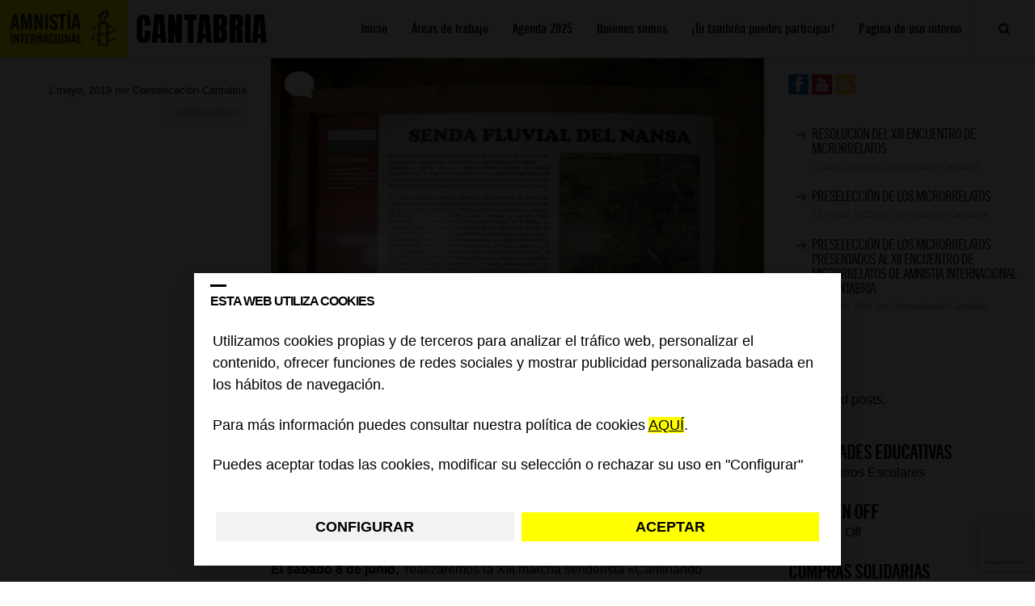

--- FILE ---
content_type: text/html; charset=utf-8
request_url: https://www.google.com/recaptcha/api2/anchor?ar=1&k=6Lesla8gAAAAAC5dMVlCoUw6rFr8wdkRXgtw6JJ8&co=aHR0cHM6Ly9ibG9ncy5lcy5hbW5lc3R5Lm9yZzo0NDM.&hl=es&v=PoyoqOPhxBO7pBk68S4YbpHZ&size=invisible&anchor-ms=20000&execute-ms=30000&cb=lku8rt19rcl9
body_size: 48911
content:
<!DOCTYPE HTML><html dir="ltr" lang="es"><head><meta http-equiv="Content-Type" content="text/html; charset=UTF-8">
<meta http-equiv="X-UA-Compatible" content="IE=edge">
<title>reCAPTCHA</title>
<style type="text/css">
/* cyrillic-ext */
@font-face {
  font-family: 'Roboto';
  font-style: normal;
  font-weight: 400;
  font-stretch: 100%;
  src: url(//fonts.gstatic.com/s/roboto/v48/KFO7CnqEu92Fr1ME7kSn66aGLdTylUAMa3GUBHMdazTgWw.woff2) format('woff2');
  unicode-range: U+0460-052F, U+1C80-1C8A, U+20B4, U+2DE0-2DFF, U+A640-A69F, U+FE2E-FE2F;
}
/* cyrillic */
@font-face {
  font-family: 'Roboto';
  font-style: normal;
  font-weight: 400;
  font-stretch: 100%;
  src: url(//fonts.gstatic.com/s/roboto/v48/KFO7CnqEu92Fr1ME7kSn66aGLdTylUAMa3iUBHMdazTgWw.woff2) format('woff2');
  unicode-range: U+0301, U+0400-045F, U+0490-0491, U+04B0-04B1, U+2116;
}
/* greek-ext */
@font-face {
  font-family: 'Roboto';
  font-style: normal;
  font-weight: 400;
  font-stretch: 100%;
  src: url(//fonts.gstatic.com/s/roboto/v48/KFO7CnqEu92Fr1ME7kSn66aGLdTylUAMa3CUBHMdazTgWw.woff2) format('woff2');
  unicode-range: U+1F00-1FFF;
}
/* greek */
@font-face {
  font-family: 'Roboto';
  font-style: normal;
  font-weight: 400;
  font-stretch: 100%;
  src: url(//fonts.gstatic.com/s/roboto/v48/KFO7CnqEu92Fr1ME7kSn66aGLdTylUAMa3-UBHMdazTgWw.woff2) format('woff2');
  unicode-range: U+0370-0377, U+037A-037F, U+0384-038A, U+038C, U+038E-03A1, U+03A3-03FF;
}
/* math */
@font-face {
  font-family: 'Roboto';
  font-style: normal;
  font-weight: 400;
  font-stretch: 100%;
  src: url(//fonts.gstatic.com/s/roboto/v48/KFO7CnqEu92Fr1ME7kSn66aGLdTylUAMawCUBHMdazTgWw.woff2) format('woff2');
  unicode-range: U+0302-0303, U+0305, U+0307-0308, U+0310, U+0312, U+0315, U+031A, U+0326-0327, U+032C, U+032F-0330, U+0332-0333, U+0338, U+033A, U+0346, U+034D, U+0391-03A1, U+03A3-03A9, U+03B1-03C9, U+03D1, U+03D5-03D6, U+03F0-03F1, U+03F4-03F5, U+2016-2017, U+2034-2038, U+203C, U+2040, U+2043, U+2047, U+2050, U+2057, U+205F, U+2070-2071, U+2074-208E, U+2090-209C, U+20D0-20DC, U+20E1, U+20E5-20EF, U+2100-2112, U+2114-2115, U+2117-2121, U+2123-214F, U+2190, U+2192, U+2194-21AE, U+21B0-21E5, U+21F1-21F2, U+21F4-2211, U+2213-2214, U+2216-22FF, U+2308-230B, U+2310, U+2319, U+231C-2321, U+2336-237A, U+237C, U+2395, U+239B-23B7, U+23D0, U+23DC-23E1, U+2474-2475, U+25AF, U+25B3, U+25B7, U+25BD, U+25C1, U+25CA, U+25CC, U+25FB, U+266D-266F, U+27C0-27FF, U+2900-2AFF, U+2B0E-2B11, U+2B30-2B4C, U+2BFE, U+3030, U+FF5B, U+FF5D, U+1D400-1D7FF, U+1EE00-1EEFF;
}
/* symbols */
@font-face {
  font-family: 'Roboto';
  font-style: normal;
  font-weight: 400;
  font-stretch: 100%;
  src: url(//fonts.gstatic.com/s/roboto/v48/KFO7CnqEu92Fr1ME7kSn66aGLdTylUAMaxKUBHMdazTgWw.woff2) format('woff2');
  unicode-range: U+0001-000C, U+000E-001F, U+007F-009F, U+20DD-20E0, U+20E2-20E4, U+2150-218F, U+2190, U+2192, U+2194-2199, U+21AF, U+21E6-21F0, U+21F3, U+2218-2219, U+2299, U+22C4-22C6, U+2300-243F, U+2440-244A, U+2460-24FF, U+25A0-27BF, U+2800-28FF, U+2921-2922, U+2981, U+29BF, U+29EB, U+2B00-2BFF, U+4DC0-4DFF, U+FFF9-FFFB, U+10140-1018E, U+10190-1019C, U+101A0, U+101D0-101FD, U+102E0-102FB, U+10E60-10E7E, U+1D2C0-1D2D3, U+1D2E0-1D37F, U+1F000-1F0FF, U+1F100-1F1AD, U+1F1E6-1F1FF, U+1F30D-1F30F, U+1F315, U+1F31C, U+1F31E, U+1F320-1F32C, U+1F336, U+1F378, U+1F37D, U+1F382, U+1F393-1F39F, U+1F3A7-1F3A8, U+1F3AC-1F3AF, U+1F3C2, U+1F3C4-1F3C6, U+1F3CA-1F3CE, U+1F3D4-1F3E0, U+1F3ED, U+1F3F1-1F3F3, U+1F3F5-1F3F7, U+1F408, U+1F415, U+1F41F, U+1F426, U+1F43F, U+1F441-1F442, U+1F444, U+1F446-1F449, U+1F44C-1F44E, U+1F453, U+1F46A, U+1F47D, U+1F4A3, U+1F4B0, U+1F4B3, U+1F4B9, U+1F4BB, U+1F4BF, U+1F4C8-1F4CB, U+1F4D6, U+1F4DA, U+1F4DF, U+1F4E3-1F4E6, U+1F4EA-1F4ED, U+1F4F7, U+1F4F9-1F4FB, U+1F4FD-1F4FE, U+1F503, U+1F507-1F50B, U+1F50D, U+1F512-1F513, U+1F53E-1F54A, U+1F54F-1F5FA, U+1F610, U+1F650-1F67F, U+1F687, U+1F68D, U+1F691, U+1F694, U+1F698, U+1F6AD, U+1F6B2, U+1F6B9-1F6BA, U+1F6BC, U+1F6C6-1F6CF, U+1F6D3-1F6D7, U+1F6E0-1F6EA, U+1F6F0-1F6F3, U+1F6F7-1F6FC, U+1F700-1F7FF, U+1F800-1F80B, U+1F810-1F847, U+1F850-1F859, U+1F860-1F887, U+1F890-1F8AD, U+1F8B0-1F8BB, U+1F8C0-1F8C1, U+1F900-1F90B, U+1F93B, U+1F946, U+1F984, U+1F996, U+1F9E9, U+1FA00-1FA6F, U+1FA70-1FA7C, U+1FA80-1FA89, U+1FA8F-1FAC6, U+1FACE-1FADC, U+1FADF-1FAE9, U+1FAF0-1FAF8, U+1FB00-1FBFF;
}
/* vietnamese */
@font-face {
  font-family: 'Roboto';
  font-style: normal;
  font-weight: 400;
  font-stretch: 100%;
  src: url(//fonts.gstatic.com/s/roboto/v48/KFO7CnqEu92Fr1ME7kSn66aGLdTylUAMa3OUBHMdazTgWw.woff2) format('woff2');
  unicode-range: U+0102-0103, U+0110-0111, U+0128-0129, U+0168-0169, U+01A0-01A1, U+01AF-01B0, U+0300-0301, U+0303-0304, U+0308-0309, U+0323, U+0329, U+1EA0-1EF9, U+20AB;
}
/* latin-ext */
@font-face {
  font-family: 'Roboto';
  font-style: normal;
  font-weight: 400;
  font-stretch: 100%;
  src: url(//fonts.gstatic.com/s/roboto/v48/KFO7CnqEu92Fr1ME7kSn66aGLdTylUAMa3KUBHMdazTgWw.woff2) format('woff2');
  unicode-range: U+0100-02BA, U+02BD-02C5, U+02C7-02CC, U+02CE-02D7, U+02DD-02FF, U+0304, U+0308, U+0329, U+1D00-1DBF, U+1E00-1E9F, U+1EF2-1EFF, U+2020, U+20A0-20AB, U+20AD-20C0, U+2113, U+2C60-2C7F, U+A720-A7FF;
}
/* latin */
@font-face {
  font-family: 'Roboto';
  font-style: normal;
  font-weight: 400;
  font-stretch: 100%;
  src: url(//fonts.gstatic.com/s/roboto/v48/KFO7CnqEu92Fr1ME7kSn66aGLdTylUAMa3yUBHMdazQ.woff2) format('woff2');
  unicode-range: U+0000-00FF, U+0131, U+0152-0153, U+02BB-02BC, U+02C6, U+02DA, U+02DC, U+0304, U+0308, U+0329, U+2000-206F, U+20AC, U+2122, U+2191, U+2193, U+2212, U+2215, U+FEFF, U+FFFD;
}
/* cyrillic-ext */
@font-face {
  font-family: 'Roboto';
  font-style: normal;
  font-weight: 500;
  font-stretch: 100%;
  src: url(//fonts.gstatic.com/s/roboto/v48/KFO7CnqEu92Fr1ME7kSn66aGLdTylUAMa3GUBHMdazTgWw.woff2) format('woff2');
  unicode-range: U+0460-052F, U+1C80-1C8A, U+20B4, U+2DE0-2DFF, U+A640-A69F, U+FE2E-FE2F;
}
/* cyrillic */
@font-face {
  font-family: 'Roboto';
  font-style: normal;
  font-weight: 500;
  font-stretch: 100%;
  src: url(//fonts.gstatic.com/s/roboto/v48/KFO7CnqEu92Fr1ME7kSn66aGLdTylUAMa3iUBHMdazTgWw.woff2) format('woff2');
  unicode-range: U+0301, U+0400-045F, U+0490-0491, U+04B0-04B1, U+2116;
}
/* greek-ext */
@font-face {
  font-family: 'Roboto';
  font-style: normal;
  font-weight: 500;
  font-stretch: 100%;
  src: url(//fonts.gstatic.com/s/roboto/v48/KFO7CnqEu92Fr1ME7kSn66aGLdTylUAMa3CUBHMdazTgWw.woff2) format('woff2');
  unicode-range: U+1F00-1FFF;
}
/* greek */
@font-face {
  font-family: 'Roboto';
  font-style: normal;
  font-weight: 500;
  font-stretch: 100%;
  src: url(//fonts.gstatic.com/s/roboto/v48/KFO7CnqEu92Fr1ME7kSn66aGLdTylUAMa3-UBHMdazTgWw.woff2) format('woff2');
  unicode-range: U+0370-0377, U+037A-037F, U+0384-038A, U+038C, U+038E-03A1, U+03A3-03FF;
}
/* math */
@font-face {
  font-family: 'Roboto';
  font-style: normal;
  font-weight: 500;
  font-stretch: 100%;
  src: url(//fonts.gstatic.com/s/roboto/v48/KFO7CnqEu92Fr1ME7kSn66aGLdTylUAMawCUBHMdazTgWw.woff2) format('woff2');
  unicode-range: U+0302-0303, U+0305, U+0307-0308, U+0310, U+0312, U+0315, U+031A, U+0326-0327, U+032C, U+032F-0330, U+0332-0333, U+0338, U+033A, U+0346, U+034D, U+0391-03A1, U+03A3-03A9, U+03B1-03C9, U+03D1, U+03D5-03D6, U+03F0-03F1, U+03F4-03F5, U+2016-2017, U+2034-2038, U+203C, U+2040, U+2043, U+2047, U+2050, U+2057, U+205F, U+2070-2071, U+2074-208E, U+2090-209C, U+20D0-20DC, U+20E1, U+20E5-20EF, U+2100-2112, U+2114-2115, U+2117-2121, U+2123-214F, U+2190, U+2192, U+2194-21AE, U+21B0-21E5, U+21F1-21F2, U+21F4-2211, U+2213-2214, U+2216-22FF, U+2308-230B, U+2310, U+2319, U+231C-2321, U+2336-237A, U+237C, U+2395, U+239B-23B7, U+23D0, U+23DC-23E1, U+2474-2475, U+25AF, U+25B3, U+25B7, U+25BD, U+25C1, U+25CA, U+25CC, U+25FB, U+266D-266F, U+27C0-27FF, U+2900-2AFF, U+2B0E-2B11, U+2B30-2B4C, U+2BFE, U+3030, U+FF5B, U+FF5D, U+1D400-1D7FF, U+1EE00-1EEFF;
}
/* symbols */
@font-face {
  font-family: 'Roboto';
  font-style: normal;
  font-weight: 500;
  font-stretch: 100%;
  src: url(//fonts.gstatic.com/s/roboto/v48/KFO7CnqEu92Fr1ME7kSn66aGLdTylUAMaxKUBHMdazTgWw.woff2) format('woff2');
  unicode-range: U+0001-000C, U+000E-001F, U+007F-009F, U+20DD-20E0, U+20E2-20E4, U+2150-218F, U+2190, U+2192, U+2194-2199, U+21AF, U+21E6-21F0, U+21F3, U+2218-2219, U+2299, U+22C4-22C6, U+2300-243F, U+2440-244A, U+2460-24FF, U+25A0-27BF, U+2800-28FF, U+2921-2922, U+2981, U+29BF, U+29EB, U+2B00-2BFF, U+4DC0-4DFF, U+FFF9-FFFB, U+10140-1018E, U+10190-1019C, U+101A0, U+101D0-101FD, U+102E0-102FB, U+10E60-10E7E, U+1D2C0-1D2D3, U+1D2E0-1D37F, U+1F000-1F0FF, U+1F100-1F1AD, U+1F1E6-1F1FF, U+1F30D-1F30F, U+1F315, U+1F31C, U+1F31E, U+1F320-1F32C, U+1F336, U+1F378, U+1F37D, U+1F382, U+1F393-1F39F, U+1F3A7-1F3A8, U+1F3AC-1F3AF, U+1F3C2, U+1F3C4-1F3C6, U+1F3CA-1F3CE, U+1F3D4-1F3E0, U+1F3ED, U+1F3F1-1F3F3, U+1F3F5-1F3F7, U+1F408, U+1F415, U+1F41F, U+1F426, U+1F43F, U+1F441-1F442, U+1F444, U+1F446-1F449, U+1F44C-1F44E, U+1F453, U+1F46A, U+1F47D, U+1F4A3, U+1F4B0, U+1F4B3, U+1F4B9, U+1F4BB, U+1F4BF, U+1F4C8-1F4CB, U+1F4D6, U+1F4DA, U+1F4DF, U+1F4E3-1F4E6, U+1F4EA-1F4ED, U+1F4F7, U+1F4F9-1F4FB, U+1F4FD-1F4FE, U+1F503, U+1F507-1F50B, U+1F50D, U+1F512-1F513, U+1F53E-1F54A, U+1F54F-1F5FA, U+1F610, U+1F650-1F67F, U+1F687, U+1F68D, U+1F691, U+1F694, U+1F698, U+1F6AD, U+1F6B2, U+1F6B9-1F6BA, U+1F6BC, U+1F6C6-1F6CF, U+1F6D3-1F6D7, U+1F6E0-1F6EA, U+1F6F0-1F6F3, U+1F6F7-1F6FC, U+1F700-1F7FF, U+1F800-1F80B, U+1F810-1F847, U+1F850-1F859, U+1F860-1F887, U+1F890-1F8AD, U+1F8B0-1F8BB, U+1F8C0-1F8C1, U+1F900-1F90B, U+1F93B, U+1F946, U+1F984, U+1F996, U+1F9E9, U+1FA00-1FA6F, U+1FA70-1FA7C, U+1FA80-1FA89, U+1FA8F-1FAC6, U+1FACE-1FADC, U+1FADF-1FAE9, U+1FAF0-1FAF8, U+1FB00-1FBFF;
}
/* vietnamese */
@font-face {
  font-family: 'Roboto';
  font-style: normal;
  font-weight: 500;
  font-stretch: 100%;
  src: url(//fonts.gstatic.com/s/roboto/v48/KFO7CnqEu92Fr1ME7kSn66aGLdTylUAMa3OUBHMdazTgWw.woff2) format('woff2');
  unicode-range: U+0102-0103, U+0110-0111, U+0128-0129, U+0168-0169, U+01A0-01A1, U+01AF-01B0, U+0300-0301, U+0303-0304, U+0308-0309, U+0323, U+0329, U+1EA0-1EF9, U+20AB;
}
/* latin-ext */
@font-face {
  font-family: 'Roboto';
  font-style: normal;
  font-weight: 500;
  font-stretch: 100%;
  src: url(//fonts.gstatic.com/s/roboto/v48/KFO7CnqEu92Fr1ME7kSn66aGLdTylUAMa3KUBHMdazTgWw.woff2) format('woff2');
  unicode-range: U+0100-02BA, U+02BD-02C5, U+02C7-02CC, U+02CE-02D7, U+02DD-02FF, U+0304, U+0308, U+0329, U+1D00-1DBF, U+1E00-1E9F, U+1EF2-1EFF, U+2020, U+20A0-20AB, U+20AD-20C0, U+2113, U+2C60-2C7F, U+A720-A7FF;
}
/* latin */
@font-face {
  font-family: 'Roboto';
  font-style: normal;
  font-weight: 500;
  font-stretch: 100%;
  src: url(//fonts.gstatic.com/s/roboto/v48/KFO7CnqEu92Fr1ME7kSn66aGLdTylUAMa3yUBHMdazQ.woff2) format('woff2');
  unicode-range: U+0000-00FF, U+0131, U+0152-0153, U+02BB-02BC, U+02C6, U+02DA, U+02DC, U+0304, U+0308, U+0329, U+2000-206F, U+20AC, U+2122, U+2191, U+2193, U+2212, U+2215, U+FEFF, U+FFFD;
}
/* cyrillic-ext */
@font-face {
  font-family: 'Roboto';
  font-style: normal;
  font-weight: 900;
  font-stretch: 100%;
  src: url(//fonts.gstatic.com/s/roboto/v48/KFO7CnqEu92Fr1ME7kSn66aGLdTylUAMa3GUBHMdazTgWw.woff2) format('woff2');
  unicode-range: U+0460-052F, U+1C80-1C8A, U+20B4, U+2DE0-2DFF, U+A640-A69F, U+FE2E-FE2F;
}
/* cyrillic */
@font-face {
  font-family: 'Roboto';
  font-style: normal;
  font-weight: 900;
  font-stretch: 100%;
  src: url(//fonts.gstatic.com/s/roboto/v48/KFO7CnqEu92Fr1ME7kSn66aGLdTylUAMa3iUBHMdazTgWw.woff2) format('woff2');
  unicode-range: U+0301, U+0400-045F, U+0490-0491, U+04B0-04B1, U+2116;
}
/* greek-ext */
@font-face {
  font-family: 'Roboto';
  font-style: normal;
  font-weight: 900;
  font-stretch: 100%;
  src: url(//fonts.gstatic.com/s/roboto/v48/KFO7CnqEu92Fr1ME7kSn66aGLdTylUAMa3CUBHMdazTgWw.woff2) format('woff2');
  unicode-range: U+1F00-1FFF;
}
/* greek */
@font-face {
  font-family: 'Roboto';
  font-style: normal;
  font-weight: 900;
  font-stretch: 100%;
  src: url(//fonts.gstatic.com/s/roboto/v48/KFO7CnqEu92Fr1ME7kSn66aGLdTylUAMa3-UBHMdazTgWw.woff2) format('woff2');
  unicode-range: U+0370-0377, U+037A-037F, U+0384-038A, U+038C, U+038E-03A1, U+03A3-03FF;
}
/* math */
@font-face {
  font-family: 'Roboto';
  font-style: normal;
  font-weight: 900;
  font-stretch: 100%;
  src: url(//fonts.gstatic.com/s/roboto/v48/KFO7CnqEu92Fr1ME7kSn66aGLdTylUAMawCUBHMdazTgWw.woff2) format('woff2');
  unicode-range: U+0302-0303, U+0305, U+0307-0308, U+0310, U+0312, U+0315, U+031A, U+0326-0327, U+032C, U+032F-0330, U+0332-0333, U+0338, U+033A, U+0346, U+034D, U+0391-03A1, U+03A3-03A9, U+03B1-03C9, U+03D1, U+03D5-03D6, U+03F0-03F1, U+03F4-03F5, U+2016-2017, U+2034-2038, U+203C, U+2040, U+2043, U+2047, U+2050, U+2057, U+205F, U+2070-2071, U+2074-208E, U+2090-209C, U+20D0-20DC, U+20E1, U+20E5-20EF, U+2100-2112, U+2114-2115, U+2117-2121, U+2123-214F, U+2190, U+2192, U+2194-21AE, U+21B0-21E5, U+21F1-21F2, U+21F4-2211, U+2213-2214, U+2216-22FF, U+2308-230B, U+2310, U+2319, U+231C-2321, U+2336-237A, U+237C, U+2395, U+239B-23B7, U+23D0, U+23DC-23E1, U+2474-2475, U+25AF, U+25B3, U+25B7, U+25BD, U+25C1, U+25CA, U+25CC, U+25FB, U+266D-266F, U+27C0-27FF, U+2900-2AFF, U+2B0E-2B11, U+2B30-2B4C, U+2BFE, U+3030, U+FF5B, U+FF5D, U+1D400-1D7FF, U+1EE00-1EEFF;
}
/* symbols */
@font-face {
  font-family: 'Roboto';
  font-style: normal;
  font-weight: 900;
  font-stretch: 100%;
  src: url(//fonts.gstatic.com/s/roboto/v48/KFO7CnqEu92Fr1ME7kSn66aGLdTylUAMaxKUBHMdazTgWw.woff2) format('woff2');
  unicode-range: U+0001-000C, U+000E-001F, U+007F-009F, U+20DD-20E0, U+20E2-20E4, U+2150-218F, U+2190, U+2192, U+2194-2199, U+21AF, U+21E6-21F0, U+21F3, U+2218-2219, U+2299, U+22C4-22C6, U+2300-243F, U+2440-244A, U+2460-24FF, U+25A0-27BF, U+2800-28FF, U+2921-2922, U+2981, U+29BF, U+29EB, U+2B00-2BFF, U+4DC0-4DFF, U+FFF9-FFFB, U+10140-1018E, U+10190-1019C, U+101A0, U+101D0-101FD, U+102E0-102FB, U+10E60-10E7E, U+1D2C0-1D2D3, U+1D2E0-1D37F, U+1F000-1F0FF, U+1F100-1F1AD, U+1F1E6-1F1FF, U+1F30D-1F30F, U+1F315, U+1F31C, U+1F31E, U+1F320-1F32C, U+1F336, U+1F378, U+1F37D, U+1F382, U+1F393-1F39F, U+1F3A7-1F3A8, U+1F3AC-1F3AF, U+1F3C2, U+1F3C4-1F3C6, U+1F3CA-1F3CE, U+1F3D4-1F3E0, U+1F3ED, U+1F3F1-1F3F3, U+1F3F5-1F3F7, U+1F408, U+1F415, U+1F41F, U+1F426, U+1F43F, U+1F441-1F442, U+1F444, U+1F446-1F449, U+1F44C-1F44E, U+1F453, U+1F46A, U+1F47D, U+1F4A3, U+1F4B0, U+1F4B3, U+1F4B9, U+1F4BB, U+1F4BF, U+1F4C8-1F4CB, U+1F4D6, U+1F4DA, U+1F4DF, U+1F4E3-1F4E6, U+1F4EA-1F4ED, U+1F4F7, U+1F4F9-1F4FB, U+1F4FD-1F4FE, U+1F503, U+1F507-1F50B, U+1F50D, U+1F512-1F513, U+1F53E-1F54A, U+1F54F-1F5FA, U+1F610, U+1F650-1F67F, U+1F687, U+1F68D, U+1F691, U+1F694, U+1F698, U+1F6AD, U+1F6B2, U+1F6B9-1F6BA, U+1F6BC, U+1F6C6-1F6CF, U+1F6D3-1F6D7, U+1F6E0-1F6EA, U+1F6F0-1F6F3, U+1F6F7-1F6FC, U+1F700-1F7FF, U+1F800-1F80B, U+1F810-1F847, U+1F850-1F859, U+1F860-1F887, U+1F890-1F8AD, U+1F8B0-1F8BB, U+1F8C0-1F8C1, U+1F900-1F90B, U+1F93B, U+1F946, U+1F984, U+1F996, U+1F9E9, U+1FA00-1FA6F, U+1FA70-1FA7C, U+1FA80-1FA89, U+1FA8F-1FAC6, U+1FACE-1FADC, U+1FADF-1FAE9, U+1FAF0-1FAF8, U+1FB00-1FBFF;
}
/* vietnamese */
@font-face {
  font-family: 'Roboto';
  font-style: normal;
  font-weight: 900;
  font-stretch: 100%;
  src: url(//fonts.gstatic.com/s/roboto/v48/KFO7CnqEu92Fr1ME7kSn66aGLdTylUAMa3OUBHMdazTgWw.woff2) format('woff2');
  unicode-range: U+0102-0103, U+0110-0111, U+0128-0129, U+0168-0169, U+01A0-01A1, U+01AF-01B0, U+0300-0301, U+0303-0304, U+0308-0309, U+0323, U+0329, U+1EA0-1EF9, U+20AB;
}
/* latin-ext */
@font-face {
  font-family: 'Roboto';
  font-style: normal;
  font-weight: 900;
  font-stretch: 100%;
  src: url(//fonts.gstatic.com/s/roboto/v48/KFO7CnqEu92Fr1ME7kSn66aGLdTylUAMa3KUBHMdazTgWw.woff2) format('woff2');
  unicode-range: U+0100-02BA, U+02BD-02C5, U+02C7-02CC, U+02CE-02D7, U+02DD-02FF, U+0304, U+0308, U+0329, U+1D00-1DBF, U+1E00-1E9F, U+1EF2-1EFF, U+2020, U+20A0-20AB, U+20AD-20C0, U+2113, U+2C60-2C7F, U+A720-A7FF;
}
/* latin */
@font-face {
  font-family: 'Roboto';
  font-style: normal;
  font-weight: 900;
  font-stretch: 100%;
  src: url(//fonts.gstatic.com/s/roboto/v48/KFO7CnqEu92Fr1ME7kSn66aGLdTylUAMa3yUBHMdazQ.woff2) format('woff2');
  unicode-range: U+0000-00FF, U+0131, U+0152-0153, U+02BB-02BC, U+02C6, U+02DA, U+02DC, U+0304, U+0308, U+0329, U+2000-206F, U+20AC, U+2122, U+2191, U+2193, U+2212, U+2215, U+FEFF, U+FFFD;
}

</style>
<link rel="stylesheet" type="text/css" href="https://www.gstatic.com/recaptcha/releases/PoyoqOPhxBO7pBk68S4YbpHZ/styles__ltr.css">
<script nonce="tGrQwlvzaSCQV8DXXo16jQ" type="text/javascript">window['__recaptcha_api'] = 'https://www.google.com/recaptcha/api2/';</script>
<script type="text/javascript" src="https://www.gstatic.com/recaptcha/releases/PoyoqOPhxBO7pBk68S4YbpHZ/recaptcha__es.js" nonce="tGrQwlvzaSCQV8DXXo16jQ">
      
    </script></head>
<body><div id="rc-anchor-alert" class="rc-anchor-alert"></div>
<input type="hidden" id="recaptcha-token" value="[base64]">
<script type="text/javascript" nonce="tGrQwlvzaSCQV8DXXo16jQ">
      recaptcha.anchor.Main.init("[\x22ainput\x22,[\x22bgdata\x22,\x22\x22,\[base64]/[base64]/[base64]/ZyhXLGgpOnEoW04sMjEsbF0sVywwKSxoKSxmYWxzZSxmYWxzZSl9Y2F0Y2goayl7RygzNTgsVyk/[base64]/[base64]/[base64]/[base64]/[base64]/[base64]/[base64]/bmV3IEJbT10oRFswXSk6dz09Mj9uZXcgQltPXShEWzBdLERbMV0pOnc9PTM/bmV3IEJbT10oRFswXSxEWzFdLERbMl0pOnc9PTQ/[base64]/[base64]/[base64]/[base64]/[base64]\\u003d\x22,\[base64]\\u003d\x22,\x22fcKsYRvCo1BbwoTDgC/[base64]/[base64]/[base64]/DhXBgw4YFVsKeBcORwrvDmGbCpgXCssOEfsOAQxLCk8KfwoDCgWMkwpB2w4E3NsKNwrEVZzLCk2B+cRdnX8KgwpHCgCxPeHInwo/CgcKlccOxwqrDi37DsmzCgsOVwqkqbDd8w4cNSsKFG8O3w6/DjXIfXMKXwrdhdsODwoXDixXDjlnCrV0hWcObwpERwrlywrRaWnLCpMOLfFF1MMK1eV4NwoomFFHCpcKHwrM6Q8OmwrAcwq/DrMKpw6Mdw5bDuRvCocOewr4Iw6bDvMKQwrdowpd4e8K6F8KJMRR+wqXDmsOJw5LDsGHDpDIEwr7DsVsQGsOUJHAow6ktwrR/KDjCv0FLw6pxwpPCr8OKwrTCsU1mBcKiw7/[base64]/DuzLDiMKCw4DCi8ORIsOaS8KXJcOmw77CjWrDimJAwqXCt2EQODZvwrkQX1sRwpzCpHDDm8KJIcO0c8O0XcODwpvCo8KxecOcwobDucOMRsOEw5jDpcKuPhTDgRvDk3/DklBOKTMmwqPDhRbCl8Okw4rCisOtwoBPEcKgwp15Nx5ywp9Pw7ZowqLDl3YYwqLChBQOAsOew4/ClMOdYGTCvMOKGMKVKcKLDjseN1XCosK+fMK5woduwrXCjSAmwowLw7/CpcOPY1NAdQkowr3DrwvCmG3CrAnDncOaAMKjw53DryrCjcKFRhTDnxVxw4o/[base64]/Doi0ywo8RwprDgQfDlxpAfsKowqjDs0XDpsK6GBvCpg5gwp7DgcObwqZHwrUaSsOJwrHDvMOJIll3YBvCgAM8wrYnwrZwM8Kxw6HDhcO4w7Miw7kGYgowYX3CpcK0CR/Dh8OOf8KSfybCqcKpw6TDicOFHcOBwpcsXyg+wo/DnsOudH/Cg8OGw7bCo8O8wrwUGcKxSm8DHm9wJ8OrcsK6ScOadCnCgynDisOawrxuZy/DocOVw7XDkhxne8OowpV6w65Dw5sPwpnCul8wbxDDvG7Dq8O/b8OywqN2wqLDm8OYwrnDucOoJFhBRXfDpHgtwr/DtAceC8ODOcK+w63DtMOfwrfDtcKOwpEPV8OXw63ChcODVMKXw5ImXcKZw57Ch8OlfsK2NCDCuRPDrMOvw6B9VmgGQsK9w63CkMKiwrR+w5pZw5U7wp5DwqkuwoVJDMKwJUgfwoDCosO6wqbCi8K3QUIRwr3ClMO1w7tvbAjCp8OrwoQUaMKWZwF/DMKOCDdAw7xRC8OCEhxaVcKTwrtxF8KOaTjCnVU2w49Twp7CisO/[base64]/DoMOUwpQAwqFywo8Tw4HCs8KrwoDDnW7CsE9Lw7FbUMOrUGzCrcKnGcKxBgTDolpAw6vCiz/CjMO9w5nCiGVtIA3Cl8K0w4hKYsKpw5EcwoHDqhjCgTZJw49Gw6AAwq/CvzBgw6cEKcKgXwNichvDhcOpRgjCoMK7wpx3wo03w53CrsOjw7QTXMOVw60oIy/DucKQwrc1wqUFWcOSw5V5E8K+wpLDnX7CljHChsOBwot8QHQpwrh6dMKSUlc9wrERTcKtwqnChERfK8OQGsKpJcKjKsOebTfDvkLClsKdVMO/UUl4w4EgAj/DocO3w60KSsOFOcK5wo/CpwvCvzrDnD9qAsK0O8KmwoPDgWLCvyttfy7ClUEgwrpzwqpDwqzCjjPDg8OfJBbDrsO9wpdBJsKNwqDDnWjCgMOJw6YTw7ReBMKrN8O2L8K1U8KXGsOZWhbCrFTCqcKjw73Duw7DtCAjw6ghLVDDi8Knw6vDm8O6ShbCnEDDjMO1w7/DoXU0a8K2wqUKw7vDsX/DuMKowpoVwrFvZmfDo0wffDjDosOdV8OhFMKgwpjDhBtxccOIwoYJw6jDoGsfecKmwrs8wrPCgMKZw7F0w5oeAx0Ww6QLMxDCqcKmwoMKwrbDiR4mw6pHTDxRb1bCv2B4wrTDpsKYYsKtDsOdeAjCjsKQw7DDgMKEw7Z/wodGDB/CtCXDrzJ+wo/[base64]/w5TCjsKwwr7CmTYhVSM3S1vCncKQIDHDuEU5I8O4NcKZwrh2w6bCicKrIkM/ZcKQesKXTcOjw49Lw6zDnMO9LsK/EsO9w5RkWTltw6gHwrl2YgEgNmrCgsKgQmXDksKwwrPCshfDtMO/[base64]/DncKTQxoRXX17Y2NlcRB5w6F3worCj1Y/w5UAw6tBwq0cw54dw5wcwo8ow5rDoCbCsDVqw67DqG1PBx4pUFQBwoYnG0gSSU/CrMOLw73DrTbDln7DrBfCinUcVmZWUcOgw4TDqBxlTsKWw5cGwqLDvMO/w6lHwphsNsOVYcKSLTPCo8K6w4J3JcKgw4J7wpDCogfDqcOoAx3CsxACZBfCrMOCWcKuw4s3w7TDjMKNw5/Cg8O3QcObwrMLw4PCsjTCu8KWwqDDnMKZw6hPwohea1VCwqwnCsOLCsOywqECwo3Ct8OcwrpmGh/Cr8KJw67CtizCpMK/[base64]/w6/[base64]/DosOcw5AEworDlUzCqGTCu37DlHEpIzfDjcKEw71QJcKpTx9+w58/w50UwqzDmCEEHsODw6DChsKewqLDo8OrHsKMJcKaD8ORR8KbM8Kkw73Ci8OfZMK7R0NmwpXDrMKROsK1S8ORVibDsjPCmMO5w5DDpcOqOSB9w7DDtsOTwolBw4/Dg8OOwqLDjcOdDEnDjg/[base64]/[base64]/CiMOLwobDt8OOw6cZC1RNwpbCv8Kww719IMKBw4LDssKYJMK1w6jDosKhwpPDoxY7PMKFw4V6w7RQYcO4wofCnsOVAhbCuMKUSz/CtsOwJzzCg8OjwqDCsCfCpwLCosO6wqt8w43CpcKsJ2nDmR7CoVzDocKqw77DrQvCsWUYw4VnEcKhYMOUw57DlwPCvgDDrTDDuxFROgYLwq82w5jCky1uHcOiCcOTwpZ9XykdwqsQd2HDpiDDu8OVw4TClsK4woIxwqR8w7pOUMOswog1w7/DmcKSw4QKw7XCvsKqW8O5d8OAD8OrKxcAwrwAw5hqPcOdwrUdUh/Dm8K0HsKIIyrCpcOgwrTDpivCrsOyw5Y2wpY2wr4Tw53DuQUnJMO2cVwhJcK2w7MpLBAVw4DCtjvDmGZqw5rCgRTCrgnDpRBrw4IIw7/[base64]/DhSLCqhfDn1nDgD81wpzCjsO/F8KCw7oiwqp4wpLCusKBO1B7AQ1RwrrDmsKgwo5fwrvCn0jDgwRwPBnCj8KFR0PDocKfWx/DvsKlZwjDhCTDlsKVO3zCmVrDmcKfwo1gV8ORCEh/w75Dwo/DnsKiw4J1WA02w6DCvsKDIsOTwrTDnMO3w7pZwpcVKT92IgXDs8K/dHvCnMOTwqPCrl/[base64]/[base64]/wqTCvm/Cs8OsVwrDm100TxdRasKvcsKwdGvDqzV+w5kaFwjDrsKqw7HCr8OfL0UqwobDqEFmFinCusKYwq/Cs8Oiw67Dg8KLw7XDj8OTw4ZYMk/[base64]/[base64]/CjMO2wpfDgVxMw7XDmGvCqCnChsOwISbDsTdLw57CgRcaw63DpsKzw7rDsjHCqsOww6RGwoTDqX3Cj8KbHSgNw5rCkzbDgsKOVcKzfsOnFSTCsBVNdMKWaMONCQ3DrMOQw5U1WULDnhkYZcOFw77DncKkH8O/G8K8MsKwwrXCo2TDlinDl8KJXsKcwop+wr3DnxtndX3DvhTCvXJaVE9Bw5zDhVLCucOjLzfChsKEbsKHWcO8bnjDlMKvwrnDucKzLDzCi1LDk2wQwp/CoMK2w4fChsKVwr92XyTCksKywrhfHMOgw4LDtyLDjsOnwrbDj2U0a8ORwottVMKLw5TDr1t3CQ7DtmU7w5/DtMOPw4gfdhnCuCxEw5LCk3QBJkzDn0lyXcO1wp5aCcOESwJ3w5nClsKTw6TDn8OIw6nDpVTDtcOxwrLCtnbDncKiwrDCmMKawrJASWLCm8Krw7/Ck8KaKQE3WkvClcOuwokDU8OGJsO2wqhLZMKrw6RjwoXDucKnw5LDgsOBwozCgHnDhhXCp0XDp8OzU8KSMsOrdMOswrTDuMOJLFvCp0J0w6F+wpEYw7/[base64]/CrWQRw7Zhw5/[base64]/[base64]/ChyPClMKIfhLCiS7DuMKIJ8Kaw5rDpMKow5c0w5scw7EIw4YQw5/Dq1BXw5fDosO3c0N7wpYowp4iw41qw5ULLcO5wr7ChRcDRMK1HMKIw4nCksKqZD7Cv0/DmsKZGMKCJX3CosK/w43DssOgaCXDrU1Jw6M5wpPCm1hZwrcxQRnDksKBBMKKw57ChCEhwoQJIzbCrg/CogEnLMO/MTzCgj3DhmPDjcK4N8KIT0HDm8OkXSdMVsK/aWjChMK6VcKgQ8OEwrJKTizDi8KfIsOWFcKxwqbDl8ORwrrDlmzDhFoHFMKwQXPCoMO/wrUGw5PDssK8wrfCvlNcw4JCw7nCimrCgXgJXRcfNcKPw4fCisOlQ8KFOcKrVsOIMRJGG0BxX8Kywr5tQSbDrMK7wpvCuGAWw4jCrE54B8KjRBzDkMKQw5bCocOPVgdoNMKOcmLCpA0xw7HCpsKMMsO1w6/DrwXCmCvDmnLDjirCqsOyw5vDmcK5w4UxwoLDgkvCjcKaGxltw58IwozDmsOMwozCh8OQwqV2wp3DlsKDc0nCm0vDj088O8KrQMOGNUhlLyLDk1w1w5d3wrXCs2Ytwol1w7thBB/DksKhwoLDhcOgCcOsHcO2X1jDs37ChBTCgsOUKCfChMK6PWw3wofDoTfDiMO0wrvCn2/[base64]/DmcKiw7vCsB3DrcO/Z8OjNsOXWS7Dp8OvwoLDisOJwp/DoMK8DwzDr2xLwrovUsKTE8OIbyXCrwQoJhwnwpzChEoACyNBesKIIcOawqQfwr58ZsKUEhjDvWHDlsK2YUPChRBNXcKnwobCr3rDlcK8w6REeDDDlcO3wpzCrHYQw5TDjEPDgMK/w5rCmSbDumjCgcKdw68iXMOUWsK9wr1nYQnDhkI7a8O1w6gAwqbDlCTDrELDr8Ohwq3DvmLCksKPwp/DgsK0S31tC8K6wpXCscK1d2PDmCnChMKXWErClMK/ScO/[base64]/DnsOFwoJDwrtgEUoyLiBew4jCisOXwrNYBVPDkQPClMOEwrXDljHDlMOTOgTDl8KEZsKzV8OmworCnybCh8KEw4/CnQ7DqsOBw6fDicKEwqkJw7p0YsOrEXbCh8K9wr7DkkfCpsO0wrjDpB0mY8K8w7rDnVTCslTChMKaNWXDnwnCjsOVSFDCiHo1AsKBwqjDnFc5SDzDsMKvw4RJDU4+wqLCiALDpl4sUVMzwpLCmlgCHVBfbVfDoAVEwp/DgFLDhm/DuMKcwrfCmVUZwp1ORMOdw6XDkcKRwr3DsWsKw5New73DiMK6MWsjwqDDt8OywqXCvw7CisO8JT8jw71bSVImw4/Djzkkw4xgwooadsKzU1oZwrgJM8KFw45UccKQwobCpsOSwrQ3woPDk8OZfcOHw4/DgcKWZcOEacKRw4EQwprDhydDDlrCkyEgGxnDksKAwpzDhsKOwr7CtcOrwr/CjFlIw4LDg8Kvw5vDvixOL8OeazgSVTzDgTTDs2LCrMK3TsOlTjMrI8OMw6xqUcKUDcOrwrMuB8OFw4PDtsO6wpYGFy0qOC59wozDhDxZP8KKcg7ClcOeGgvClDPDg8Kzw4khw4/[base64]/CvFd9e8KewqwBWm3DjcKZfkrDpcOnSsKxNsOIWMKeD3DCv8OJwqnCvcKSw7zCigBCw55mw7xpwrUKScO+wqE5eTvDjsOFOT7DvxF8LwYWEQHCo8KVwpnCs8O2wrjChmzDty0/Fx3CjkFfM8KFwp3Dt8ODwpfCpMO6WMOQHHTCgMKzwo0Bw6phU8O0D8OUXMKuwo9FDipzasKBeMOtwqXCgVhTJ3PDi8OMOwNlaMKuY8O4NwlRCMKfwoFSwq1mI1PDjEU/wqjDnxJ/JDYew4LDvMKewr4VImvDosOCwokxDgVLw7wDw4t1I8K8TTfDm8O9w5zClkMPBMOTwpUKwqUxQ8K5CsOywrVkEE9dMsKjwp3CkQDCs1EKwolHwo3ClsKiw7Y9dW/CvDZpw6IOw6rDlsK6TBs5w6jCgUUiKjlaw5fDrMKKSsOMw6jDocK3wqrDvcKQw7k1wrFLa1x6SsOvwoXDmgUow5jDm8KFfsKRw4vDhcKIwq/CssO3wrzDosO1wqvCkEvDo07CtsKOwqtmYsO6wr4XbX7DkxgrAD/DgsKRTMK4QsOmw6zDqQwZc8KLATXDjsKQcMKnw7Jpwp8hwrNTLsOawo5dKcKaSDFEw65xwqTCpxfDvW0Ia2fDiG3DnRltw45MwpfCkVJJw5bDq8K/wrI6Cl7DvzfDosOtKSXDrMOawoIoHMKRwrXDuzgbw5McwqrCjMOFwowTw4lJB27ClC19wpN/wrrDj8OdL0vCvUBLFXzCvMONwrkuw7LCkh7Dg8OUw7DCgsKNIFIow7EYw7E7PMOWWMKzw6zCgcOgwrrCgMORw5ccbGTCvGBGDEJAwqNUJ8KfwqpzwpIRwo3DmMKHMcOMJBbDhSfDhFHDv8O8QWpNw4jCrsOGCGTDhFhDwq/DssO5wqPDjWkDw6UjKk/[base64]/DrMK1wqTCs8OMw5fCnsOgMsOUw45MNcK/BBwADWHCg8OOw5YAw54cwrMBO8O0wrTDvSRqwpl1SltVwp5PwoBSKsKFaMOcw63Cj8Oew799w6nCmsK2wpbDt8OEahXDoRjDtDIkdmYjFxrCi8OpYsODWcKIEsK/E8O/acKvDsONwo/DjBgeS8KdMU4Fw7zCuh7CgsOuw67DpjHDvjcow4M9wr/[base64]/[base64]/CmxtWQBYUYkHCnDDDkBXDvSVMIMOQwrRbwr7Dj0DCocKUwqHDocKab07CvsKhwqwiwqbCocKPwrIjWcK+csOWw7HClcOewpVTw5UwAMKXwoHCgsOAIMOAw7MVNsKQwopVSxjCsm/Dk8ORM8OSUsOpw6/DpyRddMOKfcOLwqZ+woNdw7B3w7liNsOJRW/[base64]/CqsKCw6U9w4UDwrwKCMOIwpZ9w55Ew4LDql4FAMOww6hHw7I6w6jDsXxpEiXCvsOMaHA3wo3CscKLwpzCiEnCtsKWNEJeDXNxw7t/wrbDgUzCiFtDw69nT2vDmsKwV8OCIMKGwrLDp8OKwpjCnCLCh0Ubw4nCmcKcwq1xOsKsMkDDtMOjQXzCpilUw7cJwqcwXFXCs1J9w77CqMK7wpwtw5kCwobCqGNNaMKawoMIwrQDwrMyUXHCgRnDkHpYw5/Cp8O2wrvCgX4LwpddNAXDqSzDiMKPTMOfwp7DnjTCrsOqwpErwoExwppJIW3CvHMPKsOKwr8kcxLCpcO8wrAhwq4mNMOwR8KrLVQSwopfwrpXw7A/wohvw4tkw7fDksOICsK1A8O6wpY+X8KnBsOmwpF7w6HDhsO1w4fDr2XDqcK4YAsXd8K3wp/Du8OUN8OTwqvDjx4qw7grw61KwqbDtGbDjcOuTcORRcO6UcOeHsOJN8Ohw77CsF3CocKUw6TClFjCsm/Chx3CmxfDm8OBwo4iPsORbcK/BsKZwpFKw58Hw4Y5w7hswoUiw582XU4cDMKaw70sw57CqQkdHypew5bCploQwrE4w5lNwqjClMOSw7/Djy5iw5MOKsKwYsOVQcK0RcKfSFjCiQ9Ga1x/wqrCucOhdsOYLg/DtMKrQ8Odw692wpjCq3DCgMOjwr/[base64]/w4fCj1zDrMKiw6dawpXDn8Kaw4vCrcOMw7QkwqLCpHt6w7zCqcKhw4bCv8Oyw7zDlTgOwoFsw5HDq8OLwonDpBvCmMOdwrFmIidZOnfDsG1jeA7DqjvDqA1jW8KkwqvDmk7DlkIVPsONwoNGKMKCRSfCvcKEwqF4ccOjIwjCmcObwr/DnMO+wqfCvS7CiHk2S1Ipw5nDkcK/IsKBT1FdL8O8w7F+w57CuMOawq/DrsKDwrHDiMKRLGDCgEVcwoFEw4XDkcK3YxXCugJNwq8wwp3DusOuw6/CqUURwojCiSkDwqFVCF7DrcKyw6PClsKIUDdSZnFMwrfDnMOLO1nDjihTw7fDuUZpwofDjMOVfGLChhvCqF3CgB3CksKrcsKzwrsfJcKAQcO3w5k3RMKkw6x/E8K8wrNEQRHDocKxe8O8w6BRwp1cIcOkwofDp8O4wrrCgsO4aj59YAN+wqwJC13CkEtHw6zCg0socF7DpcKpKQ8/NnzDssOOwq4Lw73Dsm3DoHfDmxzCo8OdaWwhH30fH2QoaMKhw4tlIx8tS8K8ZcOXHsKdw6w8RkUfTihuwrnCqsOqY3krNjPDisKAw4A9w4rDvhFqw6I+WU8AUMK+w70zC8KMH0FzwqPDn8KzwoYMwowhw7AtHcOAw7PCtcO/B8OSSmBMwqPCg8OVw7fDg1/[base64]/Cvx/CngfCjUBmKcOnasO2PGxiw5k1d8Kbwqh2w4MdcMK+wp5Bw5RcAcK9wr5dJcKvIcOswrNNwro+dcKHwoN8UU1rd3AFwpcCHQzDuHB2wrzDhmPDuMKGRj/[base64]/ChURQwoZbMMOJecOqQcOYwpUUw4rCokMgw6Afw6bCmMOswrk6w5BHw7HDlsKERThSwoVsKcKvGcOaUsOgbwXDvg4FacOfwoPCr8OiwrYHwoMIwqdhwrZjwrsRIWXDih93aTjCpMKCw7EpE8OBwo8kw4/CtQbClS8Gw5fCk8OFwps2wpQAe8OOw4gmJWoUVcKxC0/DgxDCmMK1wodowrs3wobCi03DpEoDXlM/[base64]/DrsKmwpHChi3CtMOGeiDCisKuOsKFwoPCjkZtccKrE8OPW8KMScOAw7DCsQzCoMOKWSY9wr5RWMO9DUlAD8OoAMOowrXDuMK4w4rCrsOlCMKBeCRfw6DClcK0w7dlwr/Dtm3Cl8OHwq3CqVfCjB/[base64]/DoBQLw5ZFKWzCvMOPwpfCiigSw4RWw7rDv8Kiw4fCrljCgsKZw7ldwprCo8K+Q8KhJU4rw75uRsOgRcK2HRBiL8OnworCoy/CmXZyw4sSHsKFw4HCnMOFw757G8K0w4/CvAHCm1QzADYBw7skLnPDssO+w6YRKmtNenASwp5zw7YBPMKoNxlgwpECw41tXR7DgsOxwoROw4LDpmNtR8Oob2I8YcOiwpHDiMOYD8KlXsOjR8Kow5MVM3gNw5EQFzLCmx3Co8Oiw4IDwp5pwq00Pg3Cs8KrelUkwrbDtsOBwp8swo/CjcORw6lGLggAw7cCwoLCssK8bcOUwpNaR8KJw4l3CsOHw4NxED3CrETCugPCtcKTVsOVw7XDkjxhw5YWw50rwpZMw6tJw5hNwpMywp/ClTbCjT7Cnj7CgGdbwpZcfsK+wodIJzhHLzEBw4lBwp4RwqnCokFDb8KydcK0RsOfw6XDm2dHN8OywrzCm8KZw4vCm8KWw5DDuH5WwqA+FxHCq8K+w4R8JsKBdGptwqIHasOjwp/ClGM6wqXCpzvDgcOaw7ZKHTDDgcK3w707Wy7Dl8OsHMOWZMO/w5hOw4MnMFfDvcO8OMOgFMODHkfDr3kYw5jCr8OaM0zCgWbClQ9nw4/Chgk9H8O6M8O/wqbCk0QOwp/DjQfDhWzCuEXDmUjCuDrDq8KMwpUtf8KdYF/DlG7CvcOHccO7TlvDtWPDvV7Dm3DDncOSeHlDwo53w4nCuMKpw4rDo0nCt8Obw4jDkMOndSnDph/DocO1fcOnS8KRcMKQUsK1wrfDqcO/w5t/RmTCkHjDvcOlbcORwr/CosOLRgd4RsK/[base64]/DlHhlZ8OfwonCtcOzQhRUCsO7w4BWwpjCmMKrBGjCjm/Cj8KVw65yw7nDocKGWcKXOyLDhsOGDUvCiMOVwqvCosKgwrVbw7nCj8KFU8K2e8KPdEnDmMOsdsKuwqocJQofw7vDtsOgDlthAcO7w6gxwqDCgcOad8Olw4UkwodcQBYWw7wMw7o/[base64]/w7MtLMKmwrHCoMOKJX3Dt3TDhMK3OcKCwqcdw7HCh8Ocw6PCuMK1EHnDo8OmBVPChMKrw57CqMOEQmzCpMKif8K6woZ3wqrChMKbfhvCoidnasKfwovDviTCoXx3b3zDosO0YmfCsljClMOzLAcSCW/[base64]/ChMOhGMOmw7vDnE7Cglxgw6QVwovCujbDngPCsMOEOsOuwpFiGkjDjsO1SMKCMcKRG8OHD8OtM8KRw4vCk3VOwpJdTkMGwqRxwpxBL1M9XcKFc8Omw4nDuMOsIkzCqmhKfxzDkxfCtUzCkcKHYMKfDUbDhRlQbMKYw4vDpsKfw7ktZVd4wpkyISLCiURCwr1/[base64]/SQ45wq/CvznCoyDCs8KfaVnCpgrDgsK5FhlbcTgrI8KFw4pRwpdmHi/DkWsrw6XCjjlSwoTDozHDiMOjRhpNwqopaHgUw6lCU8KrVsK3w6ExDMOoXgbCqUlMHA/DiMOHF8OrD00NS1vDqcO3Ex3Cg13CjmPDlmEjwqXDusOCe8Oyw6PCgcOcw6jDuUYAwoTDqhLDpnPCsSVCwoc4wrbDk8KAw6/Dl8OhcsKDw4LDtsOPwofDjAVQaQ7DrMKhTcOuwo9nX0lmw6pWEkvDvcOmw6XDmMONa3fCnzrCgGHCksOlw6Qgci/DkMOpw7xCw7vDr0chNMKnw6lJChnCqCFIwpvDo8KYZsOXR8OGw40xQ8Kzw4zDrcKhwqE0RsK6wpPDujxGGMKewpvCl1DCg8KdWWdrZsOfNMKbw7h1AMOWwpctRycNw7YowrQuw4/CkCTDvcKXK0QQwoscw4EOwoUbw74BNsKxQ8KdS8ORwq4rw5Q+wq/Dg2J3w5BDw7fCtQHCkTkacShhw4tsN8KFwqHCmcO/wpDDo8Kjw5I4wp9cwpJ+w5Znw7zCpXLCp8K5ccKbZnFpVcKvwotgWsK4HQdbUcKSYR/[base64]/Dm8K9wqRVTG1Uel0bIDo8GsOcw7kfcVDDk8ODw7nDmMOtw5fCi1bDpsKdwrLDicOSwq1RZjPDozAOwpXDkMOJLcOtw7vDrGDChEwzw6YlwrNHfMOlwrfCvcO/djVpBgXDuzIWwpnCrcKow6RcZHvDhGwBw4FvZ8Oqwp7Dnk0dw6tYd8Onwr4lwr4HeS0Wwog5aTtaFD/CpMOEw4cTw5XDjAdsBsKUT8KiwpVzAQDCpzAtw6oLJMK0wrZ9NBzDjsOTwrx9S3wRw6jCl2gRVGQPwps5W8KrbMKPB2RAbsOYCxrDgX3ChTEHDC58D8KQw7vCiUssw4QLBG8Iw7J8RG/[base64]/[base64]/wp3DkBIfw5AaSsOMPFxJKMOJWMOEw43CmwnCtgMvCVHCucKfR25VXEt7w6jDt8KVTcOjw44fw6IuGHF/Q8KGWcOxw7/DvsKFOMK9wrIUwrfDogXDoMOSw7TDmFgZw5cxw77DpMKeAEAvPcOjDsKuScOfwrllw491AR/Dsk85aMKhwokQwo7DiSbDulDDryzDocOwwoXCkMKjfDM2LMOow6bDocK0w7PCtcOtcz7CmAfDjsORTsKzw5p1wrfDhsKcw5x0w7dDWxsiw5/CqcO6CcOgw5JdwpXDv0PCrBHCkMOqw4HDkMOcYcKcw6dpwq/Ck8Odw5MzwqHCt3XCvxbDnDEmwqrCgTfDriQ3RcKOR8Ofw51ew5/Ds8O/fsKnCFtQScORw6fDq8ODw7PCqsKsw5jCnMKxIMK8S2LCvmzDscKuwrTCvcO0wonCusKVNsKmw6YuUGFpLF7DssKnAcOgwqsiw7Q8wrjDh8Kqw7ZJwq/[base64]/T8KxwrhdwqhoHDlbasOEwqhZdWzDrMKxGsOJwroQCcO/w5hTbG/[base64]/[base64]/CisKJJmtFwowaw6PCsmDDpHXCpxbDnMK/BSPCkGEpZRwCw4Jfw7bCmcODbxZQw6A5alg7VHYSHxvDmcKkwqzDrG3DqE5qPB9ewq3DjGrDtlzCo8K5GHnDqcKqYijCmMKxHggvEhtnAnZCOm3DvjQLwpxjwq1PNsODXMKDwqzDlRQIEcOUXmnCn8O7wpLDiMKqwpHCgsO/w4PDql3DqMK/CsOAw7R0w6TDnE/DrH7CuA0Mw5Njd8OXKm/DjMKlw65WdcKJGFjChi4Zw6DDi8O9Q8KpwopPBMOlwolwf8OZw6cjCsKEO8OWYCF1wpfDoibDtsO4LsKwwoXCocOGwppnw63CpGvCp8OMwpHCgUTDlsKLwqp1w6jDlAt/w4xRBmDDvcKDwrLCuSISf8K7W8KoMQB5LF3DqMK1wr7DnMKBwrJ5w5LDgsOccmUuwpzCtznChMKQwpZ7GcK4wonCrcOYLw7CtMK0YXHCkRk4wqnDvjg9w4FKw4s3w5M/w5LDgsOGBsKUwrYDMws4ccKtw4l2w546Pxl8BQDDrlbCrGNaw6/DgSBLRGV7w7Bbw43DlcOGHcKJw4/CncKJBcO3FcOowokew5LCtFRGwq5/[base64]/CmyDDtnHDlChvd8O8V8KENcKMw6kOWXM+JsK2SBPCtCA/H8KhwqBTIx81w63DmGzDssK3G8O3woTCtVjDk8OSw5PCrWIQwobCvW7Ds8Kmw51yQsOPK8ORw6zCqEtXDsKew7A4AMKEw5hAwphACkt2w7/Cl8OzwrAHVMOXw5vCjhxPRcOKw4kHMsKUwpENAMOjwrPClG7CucOgFMOObX3DqjxTw5DCuEHDlE5ww6BhZgloURh/w50MShhww4jDqVBIb8O2UsOkOxlIbwXDt8K/[base64]/CiBbDjcK9T3I3IkFxw5ZZwrppAcO7w6XDgn4BOQ/ChMORwrZbw60TbMKywrhAfXLDgzJWwp4lwrDCtwfDow9zw6vDsHHCux/CqcONw6o4BFkDw714MMKheMOYw5TChEbCpTvCuBnDq8Ofw7vDt8KFfsOdK8Oww69uwpUDLlZMQ8OqSsOGwpk9UkkmEnM+bsKNCSpfSz/ChMKGwqEEwrg8Jy/[base64]/[base64]/[base64]/wp0QV1LDv8OcQztVM8KdwoPCnx5nw6RqFyEAR1fCqWnChMK+w67Di8KxEAXDosOyw4rDmMKWFS9IDWfCr8OGMETDsRwdwr8Aw5x1SirCpMKEw6gNH2l7LsKfw7J/VcKuw45/HFJbPnbDuFYlQ8OMwrt7w5HCqXXCgcKEwpd4TcKjRCJ3NWN4wpjDvcOfdMKbw6PDpWBwZW/DmGkuw5VMw5fCj31uTwthwqPChSIAX3k9S8ObFsO3wpMdw6TDnELDlDhSw73DrTA1w63CrAAAG8O7wpRww6nCmsOvw6zCqcKONcOLwo3DuykYw5Vew7I/[base64]/CucOGw5LCqMK5TsOgZMKOUXlEw6NUwpvCq3VhRMKqXUHDhl7CnsKCGWzDtMKKHsKMZEVZa8OnfsO6EEPDtSBOwqI1woQDRMOhw4jCm8K9wrTCpsOQw7IiwrV/woTCjG7Ci8OdwrXCjB3CnsOawpkRJcKsGSrClsOgD8K/dsKIwoHClQvCh8KyQsKFA0ULw67DlsKWw4w+XsKQw53Dpw/Dl8KNGMKIw5pww7jCj8OdwqDCvhYcw5Y/w6vDuMOnZMKFw7/CocK5f8OfNClgw6dHwrcHwr/DixnCqcOXAQg7w6nDqsK1URs1w4DCvMOkw5k9wo7DgsOYw4nDq3RjfQzCmg8WwpbDh8O5LDLCnsO4cMKeHsOVwqXDhRBJwrfDj1Z1CwHDicK3Ukp2NjRBwpMCw4UvMcOVb8KkRng1ExrCq8K4eCpwwpYTw7I3GcOTTQApwo/DkQp2w4nCgyBiw6DCosKhai1kDGE2e15Gwo7Dl8K4wr4cwrPDjmrDsMKaNMKFBk7Di8KOVsK7wrTCoBfCjsO6VsKKZ0HCvB7DgcKvIi3CoHjDpMOTCcKjGQsuf3tGJnHCrcKSw5Ysw7R/PQ5Gw6bCj8KNw6jDosK+w4fDkiQtPsOtHj3DggRtw4bCnMOnbsOawqPDuyDDi8KSwqBeJMOmwrLDkcOkOgQoasOXw5HCklRbeAZzwo/CkMKAw7VLWi/DrMOsw5fDnMK4w7bCnBsWwqg6wqvDs0/DkMOmcmEXK24aw5Z9fMKywotvf3HDjcKRwobDiAw6HsKoP8K3w7s9wrluB8KTNFvDhiBNJcONw5BGwpgdQE5pwrsVY3HCrjTDv8K2woZQHsKJW0bCocOGw57CoB/Cs8O2woDClMOARMO6JWzCqsKgw5vCiRgJO3bDv2zDnT7DvcKgRQV3XcK3M8OWLXslDCwhw69IZAPCp1xtIVMYPMKUdyvClsOMwr3Duis/IMOwSmDCiQnDn8KtCXtCwoJJaXrCuVQXw7vDj03CnMKGYwnCgcOvw6I+M8OfBMOMYkPCqBMgwpvDiDvCrcKlw6/DrMK6PRZpwqUOw7Y9csOBFsOswqbDv1VhwqHDgQlnw6bChnzDt1EbwoAkTsKMF8K8wpsucRzDmChEcMKaATTCtMKTw4IdwpNCw7V/w5rDjcKXw5TCkFXDg1RCAsOaVFlMYWnDjG5PwrnDmwjCrsO9Jig7w7UddUJCw73CscO1PGDCl09rdcOSKMKVJsK/acOYwrdbw6bDsicyYzXDhlDCr0nCnWRKC8O7w7RoNMO8JmsbwpfDn8KbNwVLa8OALcKCwpHDtSLCtx0zFnFkwpHCtXPDoXLDr1tbIwFrw4XCunfDr8O2w4wFw4RlU1Now7UwOTJvdMOlw4Agwo8xw4Vfw4DDgMKZw4/DkjTDlQ/DmsKWR290cHzCp8O0wo/CqUnDsQdNZw7Dt8OUQsOuw45qX8Kcw5/CqsKiIsKTcsOew7QGw4FZw7VgwpHCug/Cqk0aQsKtwoF5w645D0hZwqQHwrTCpsKOw73DnU1CX8Kbw6HClTVSwrPCosOwCMOaSGHDuinDuBnDtcOWfmHDqsOrZcOiw4IBcRwvLinDisOLWBrDj0R8AGtYKXjCr23CucKNNsO/[base64]/[base64]/[base64]/DqsK9wpDDscKuazrDuxAEEsKKEXTCjcOVw6MOwq97MBMYYcKQJcKqw6vCh8OFw7LDl8OUw4DCjHbDhcOtw7BAMBzCkAvCkcOjcsOuw4zDt2Bgw4XDrjJPwprDgU/DsikFX8Knwq4Fw6gTw7PCtcOyw7LClS9/OwrDq8O8aGlHYMKjw4NkEGPCtsOkwqfCijlxw6oUTWUAwrouw6LCvcKCwp8cwo3CnMODwoMywoU8w4QccUHDlB5/[base64]/[base64]/DplHDscK6ZcOrcsKrw548OsOEVsKjw6N8wrrDhDsjwqAbBMKHw4LDscKHGMOvZ8OaOQvCnsOPGMOYw5llwohwYj9Cf8K8w5XDuW7DuDrCjBXDlsOyw7RCw7dMw53CjHB3U0Vvw4USaS7CkVgWXiLDmjXDs3UWATwKGlfCuMO2OsKcS8Okw4fDrg/Dh8KZQcO5w5tFZ8OVWkjCmMKgID9DDsOEC1LDqcO5XCfDk8K7w7TClMO+AsKlKsKWeVxuHTbDk8O2BRzChcKUw6LChMO3VxHCrxhJLsKoOk/DpsKowrUmccKRw6s+CsKJHsO2w5DDhcK5w77CtMOHwptebsKbw7MebzN9wqrDscO6YwkHRVBhwrE3w6dfd8KNJ8Kww7NLfsOGwq0VwqVIw4zCrUhCw5F8w5pRFXISwrDCjGpXDsORw6BOw4g/[base64]/DklZJDMO4w7PCgsKDw5vDs8KadMOhw5PDqgfCl8OpwqbDhkYFO8OiwqRBwp0xwo1Twr9XwpZ7woRuI2Z6XsKgeMKZw6NmZcKiwrvDlMKsw7fDnMKfJMKzAjjDiMKSUQNOLcOeUgrDrMKBQMKKGEBYL8OSG1EMwqfDqRcmS8Onw5x3w77Cu8KDwq3DrMOtw7/DvULCn2XCtsOqPQYjVTcbwpDCjGzDo2XCsmnCgMK2w4I8wqIKw452ektKbjDClFQnwosiw4Zew7fDozHCmQDDjcKpNHtMw7nDpsOkw5bCgwnCk8KES8Ouw7N+wqdGfhlrcsKYw4nDhsO/wqrCusK2H8O3fU7CkSIDw6PDqcOsF8O1wopgwoJ3McONw6FUfVTChsKiwpdLRcK8ER7Ct8KMXyIwKGMjfTvComtXbUDDp8K8V2xPfMKcdsOow7XDuU7DtMKXwrQBw5TCsU/CusKrHTPChcOQWsKJUUrDhmXDn0hhwqRIw5tYwpfDikvDk8KkfV7Cn8OBJWDDlwLDgkUGw7DDjAI+wp1xw7DCkV4Lw4YcccK1UMOY\x22],null,[\x22conf\x22,null,\x226Lesla8gAAAAAC5dMVlCoUw6rFr8wdkRXgtw6JJ8\x22,0,null,null,null,1,[21,125,63,73,95,87,41,43,42,83,102,105,109,121],[1017145,594],0,null,null,null,null,0,null,0,null,700,1,null,0,\[base64]/76lBhnEnQkZnOKMAhnM8xEZ\x22,0,0,null,null,1,null,0,0,null,null,null,0],\x22https://blogs.es.amnesty.org:443\x22,null,[3,1,1],null,null,null,1,3600,[\x22https://www.google.com/intl/es/policies/privacy/\x22,\x22https://www.google.com/intl/es/policies/terms/\x22],\x22DpO3wKYuEN6ZCgytU39bAhB7VQvFlv6OJH4MUPflss0\\u003d\x22,1,0,null,1,1769107834005,0,0,[210],null,[175,241,97],\x22RC-i-lq7Ka9JFs18A\x22,null,null,null,null,null,\x220dAFcWeA6WSIFOI5LlXdUjyS-g4n79IMacK5dnndF1J1hs8Ee5ePZN-6UraHEDkUDopjrh5IK2QfFArQb9z3S-TUZ1FQ1q2HzxRg\x22,1769190633882]");
    </script></body></html>